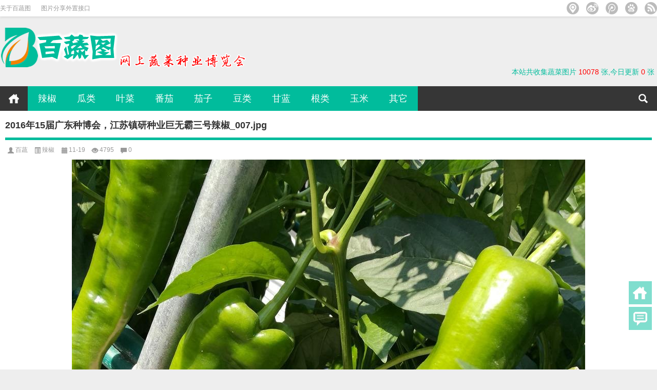

--- FILE ---
content_type: text/html; charset=UTF-8
request_url: https://www.baishutu.com/archives/39354.html
body_size: 8339
content:

        
        
        
        
        
        
        
        
        
        
        
        
        
        
        
        
        
        
        
        
                
                <!DOCTYPE html PUBLIC "-//W3C//DTD XHTML 1.0 Transitional//EN" "http://www.w3.org/TR/xhtml1/DTD/xhtml1-transitional.dtd">
<html xmlns="http://www.w3.org/1999/xhtml">
<head profile="http://gmpg.org/xfn/11">
<meta charset="UTF-8">
<meta http-equiv="Content-Type" content="text/html" />
<meta http-equiv="X-UA-Compatible" content="IE=edge,chrome=1">
<title>2016年15届广东种博会，江苏镇研种业巨无霸三号辣椒_007.jpg|百蔬图（农科百蔬网）</title>

<meta name="description" content="" />
<meta name="keywords" content="" />
<meta name="viewport" content="width=device-width, initial-scale=1.0, user-scalable=0, minimum-scale=1.0, maximum-scale=1.0">
<link rel="alternate" type="application/rss+xml" title="百蔬图（农科百蔬网） RSS Feed" href="https://www.baishutu.com/feed" />
<link rel="alternate" type="application/atom+xml" title="百蔬图（农科百蔬网） Atom Feed" href="https://www.baishutu.com/feed/atom" />
<link rel="shortcut icon" href="/favicon.ico" type="image/x-icon" />
<link rel="pingback" href="https://www.baishutu.com/xmlrpc.php" />
<!--[if lte IE 7]><script>window.location.href='http://7xkipo.com1.z0.glb.clouddn.com/upgrade-your-browser.html?referrer='+location.href;</script><![endif]-->
<link rel='dns-prefetch' href='//www.baishutu.com' />
<link rel='dns-prefetch' href='//s.w.org' />
<link rel='stylesheet' id='cptch_stylesheet-css'  href='https://www.baishutu.com/wp-content/plugins/captcha/css/front_end_style.css?ver=4.4.5' type='text/css' media='all' />
<link rel='stylesheet' id='dashicons-css'  href='https://www.baishutu.com/wp-includes/css/dashicons.min.css?ver=4.8.3' type='text/css' media='all' />
<link rel='stylesheet' id='cptch_desktop_style-css'  href='https://www.baishutu.com/wp-content/plugins/captcha/css/desktop_style.css?ver=4.4.5' type='text/css' media='all' />
<link rel='stylesheet' id='kube-css'  href='https://www.baishutu.com/wp-content/themes/Loostrive128/css/kube.css?ver=4.8.3' type='text/css' media='all' />
<link rel='stylesheet' id='style-css'  href='https://www.baishutu.com/wp-content/themes/Loostrive128/style.css?ver=20150910' type='text/css' media='all' />
<link rel='stylesheet' id='fresco-css'  href='https://www.baishutu.com/wp-content/themes/Loostrive128/images/imgbox/lightbox.css?ver=1.5.1' type='text/css' media='all' />
<script type='text/javascript' src='https://www.baishutu.com/wp-content/themes/Loostrive128/js/jquery.min.js?ver=4.8.3'></script>
<script type='text/javascript' src='https://www.baishutu.com/wp-content/themes/Loostrive128/comments-ajax.js?ver=1'></script>
<script type='text/javascript' src='https://www.baishutu.com/wp-content/themes/Loostrive128/js/realgravatar.js?ver=1'></script>
<link rel='prev' title='2015年广东省种业博览会辣椒_030.jpg' href='https://www.baishutu.com/archives/39596.html' />
<link rel='next' title='2016年15届广东种博会，江苏镇研种业巨无霸三号辣椒_008.jpg' href='https://www.baishutu.com/archives/39355.html' />
<link rel="canonical" href="https://www.baishutu.com/archives/39354.html" />
<link rel='shortlink' href='https://www.baishutu.com/?p=39354' />

					<!-- YAPB Automatic Image Insertion -->
					<style type="text/css">
						/** Hide border around linked thumbnails the validation-aware way **/
						.yapb-image-link .yapb_thumbnail {
							border:none;
						}
					</style>
					<!-- /YAPB Automatic Image Insertion -->
				<style>
	#post_container .fixed-hight .thumbnail{height:200px; overflow: hidden;}
		.related_box .r_pic,.related_box .r_pic img {height: 95px;}	
</style>
<script src="https://www.baishutu.com/wp-content/themes/Loostrive128/js/jquery.lazyload.js"></script>
<script src="https://www.baishutu.com/wp-content/themes/Loostrive128/js/jquery.masonry.js"></script>
<script src="https://www.baishutu.com/wp-content/themes/Loostrive128/js/common.js"></script>
<script type="text/javascript">
function f_masonry() {
    $('#post_container').masonry({
        itemSelector : '.post',
        isAnimated: true,
    });
}
		
$(function() {
    	f_masonry();
        $("img").lazyload({
            effect:"fadeIn",
            failurelimit:40,
            load:f_masonry,
          });
});

</script>
</head>
<body  class="custom-background">
		<div id="head" class="row">
        			
        	<div class="mainbar row">
                <div class="container">
                        <div id="topbar">
                            <ul id="toolbar" class="menu"><li class="page_item page-item-68"><a href="https://www.baishutu.com/about-page">关于百蔬图</a></li>
<li class="page_item page-item-7336"><a href="https://www.baishutu.com/share">图片分享外置接口</a></li>
</ul>
                        </div>
                        <div id="rss">
                            <ul>
                                <li><a href="https://www.baishutu.com/feed" target="_blank" class="icon1" title="欢迎订阅百蔬图（农科百蔬网）"></a></li>
                                                                <li><a href="https://www.baishutu.com/sitemap.xml" target="_blank" class="icon5" title="百度站点地图"></a></li>                                                                 <li><a href="http://t.qq.com/gzbaishu" target="_blank" class="icon2" title="我的腾讯微博" rel="nofollow"></a></li>                                                                <li><a href="https://weibo.com/baishuwang" target="_blank" class="icon3" title="我的新浪微博" rel="nofollow"></a></li>                                                                <li><a href="https://www.baishutu.com/sitemap.html" target="_blank" class="icon6" title="站点地图"></a></li>                            </ul>
                        </div>
                 </div>  
             </div>
             <div class="clear"></div>
         				<div class="container">
					<div id="blogname" class="third">
                    	<a href="https://www.baishutu.com/" title="百蔬图（农科百蔬网）">                        <img src="/logo.png" alt="百蔬图（农科百蔬网）" /></a>
                    </div>
                 	                    <div style="float:right;padding-right:5px;color:#01BC9C;font-size:14px;">本站共收集蔬菜图片&nbsp;<font color=red>10078</font>&nbsp;张,今日更新&nbsp;<font color=red>0</font>&nbsp;张</div>
				 </div>  
                <div class="clear"></div>
		</div>
		<div class="mainmenus container">
			<div class="mainmenu">
				<div class="topnav">
					                		<a href="https://www.baishutu.com" title="首页" class="home_none">首页</a>
    				                    <div class="menu-button"><i class="menu-ico"></i></div>
                    	<ul id="menu-%e7%99%be%e8%94%ac%e5%9b%be" class="menu"><li id="menu-item-81" class="menu-item menu-item-type-taxonomy menu-item-object-category current-post-ancestor current-menu-parent current-post-parent menu-item-81"><a href="https://www.baishutu.com/category/pepper">辣椒</a></li>
<li id="menu-item-77" class="menu-item menu-item-type-taxonomy menu-item-object-category menu-item-77"><a href="https://www.baishutu.com/category/melon">瓜类</a></li>
<li id="menu-item-76" class="menu-item menu-item-type-taxonomy menu-item-object-category menu-item-76"><a href="https://www.baishutu.com/category/leaf">叶菜</a></li>
<li id="menu-item-78" class="menu-item menu-item-type-taxonomy menu-item-object-category menu-item-78"><a href="https://www.baishutu.com/category/tomato">番茄</a></li>
<li id="menu-item-79" class="menu-item menu-item-type-taxonomy menu-item-object-category menu-item-79"><a href="https://www.baishutu.com/category/eggplant">茄子</a></li>
<li id="menu-item-80" class="menu-item menu-item-type-taxonomy menu-item-object-category menu-item-80"><a href="https://www.baishutu.com/category/bean">豆类</a></li>
<li id="menu-item-835" class="menu-item menu-item-type-taxonomy menu-item-object-category menu-item-835"><a href="https://www.baishutu.com/category/cale">甘蓝</a></li>
<li id="menu-item-834" class="menu-item menu-item-type-taxonomy menu-item-object-category menu-item-834"><a href="https://www.baishutu.com/category/root">根类</a></li>
<li id="menu-item-5805" class="menu-item menu-item-type-taxonomy menu-item-object-category menu-item-5805"><a href="https://www.baishutu.com/category/maize">玉米</a></li>
<li id="menu-item-75" class="menu-item menu-item-type-taxonomy menu-item-object-category menu-item-75"><a href="https://www.baishutu.com/category/vegetable">其它</a></li>
</ul>                    
                <ul class="menu-right">
                    <li class="menu-search">
                    	<a href="#" id="menu-search" title="搜索"></a>
                    	<div class="menu-search-form ">
							<form action="https://www.baishutu.com" method="get">
                            	<input name="s" type="text" id="search" value="" maxlength="150" placeholder="请输入搜索内容" x-webkit-speech style="width:135px">
                            	<input type="submit" value="搜索" class="button"/>
                            </form>
                        </div>
                    </li>
                </ul> 
                                 <!-- menus END -->                    
            </div>
				</div>
				<div class="clear"></div>
			</div>
		</div>
			<div class="container">
					   	 	<div id="sidebar">
	<div id="sidebar-follow">
	         
<div class="search box row">
<div class="search_site">
<form id="searchform" method="get" action="https://www.baishutu.com">
		<input type="submit" value="" id="searchsubmit" class="button"/>
		<label><span>请输入搜索内容</span><input type="text" class="search-s" name="s"  x-webkit-speech /></label>
</form></div></div>
<div class="widget box row"><h3>最新评论</h3><div class="r_comment"> <ul id="scroll_List"><li><a href="https://www.baishutu.com/archives/39206.html/comment-page-1#comment-4790" title="查看该评论文章： 2016年12届广州蔬菜新品种展示会,广州市农科院辣椒叶_005.jpg"><span>RicardoLorgo</span><br/>樂貸網  全台最多身分證借錢、小額借款...</a></li><li><a href="https://www.baishutu.com/archives/39596.html/comment-page-1#comment-4789" title="查看该评论文章： 2015年广东省种业博览会辣椒_030.jpg"><span>百蔬</span><br/>测试一下，看看是否又其他结构性错误</a></li><li><a href="https://www.baishutu.com/archives/39667.html/comment-page-1#comment-4788" title="查看该评论文章： 2015年广东省种业博览会辣椒_119.jpg"><span>百蔬</span><br/>好的，测试下看看，清空怎么样</a></li><li><a href="https://www.baishutu.com/archives/1955.html/comment-page-1#comment-4707" title="查看该评论文章： 公司产品 新品种苦麦菜_78.jpg"><span>百蔬</span><br/>百蔬网一般都有的，www.nkbaishu.com</a></li><li><a href="https://www.baishutu.com/archives/1955.html/comment-page-1#comment-4676" title="查看该评论文章： 公司产品 新品种苦麦菜_78.jpg"><span>匿名</span><br/>怎样可以买到种子</a></li><li><a href="https://www.baishutu.com/archives/33012.html/comment-page-1#comment-4593" title="查看该评论文章： 广东农科院蔬菜研究所惠州雅绿六号丝瓜_006.jpg"><span>百蔬</span><br/>相当不错的丝瓜</a></li></ul></div></div><div class="widget box row"><h3>友情链接</h3>
	<ul class='xoxo blogroll'>
<li><a href="http://www.zaipeiwang.com/" target="_blank">栽培网-关注蔬菜栽培技术</a></li>
<li><a href="http://www.baishujun.com" target="_blank">百蔬君-关注蔬菜行业发展</a></li>
<li><a href="https://www.nkbaishu.com/" target="_blank">百蔬网-专业蔬菜种子商城</a></li>
<li><a href="http://www.baishuwen.com/" target="_blank">百蔬闻-关注蔬菜新闻动态</a></li>

	</ul>
</div>
	</div>
</div>    	<div class="mainleft"  id="content">
			<div class="article_container row  box">
				<h1>2016年15届广东种博会，江苏镇研种业巨无霸三号辣椒_007.jpg</h1>
                    <div class="article_info">
                        <span class="info_author info_ico"><a href="https://www.baishutu.com/archives/author/baishu" title="由百蔬发布" rel="author">百蔬</a></span> 
                        <span class="info_category info_ico"><a href="https://www.baishutu.com/category/pepper" rel="category tag">辣椒</a></span> 
                        <span class="info_date info_ico">11-19</span>
                        <span class="info_views info_ico">4795</span>
                        <span class="info_comment info_ico"><a href="https://www.baishutu.com/archives/39354.html#respond">0</a></span> 
                  <span>
</span> 

                    </div>
            	<div class="clear"></div>
            <div class="context">
				<div id="post_content"><!-- YAPB Automatic Image Insertion --><div style="margin-bottom:20px;text-align: center;"><img class="yapb-image" width="1000" height="1333" src="https://www.baishutu.com/img/yapb_cache/2016___15_____________________________________________________________007.495v41boicsgckk8ks40cw4k8.9jp9mn2wo3s4ks4gwooc48g.baishu.jpeg" title="2016年15届广东种博会，江苏镇研种业巨无霸三号辣椒_007.jpg" alt="2016年15届广东种博会，江苏镇研种业巨无霸三号辣椒_007.jpg" alt="2016年15届广东种博会，江苏镇研种业巨无霸三号辣椒_007.jpg" /></div><!-- /YAPB Automatic Image Insertion --></div>
				               	<div class="clear"></div>
                
                <div class="article_tags">
                	<div class="tagcloud">
                    <!--	标签：-->
                       百蔬图（www.baishutu.com）：原创蔬菜图片分享网站，记录蔬菜，菜农，从业者的开心与快乐！！
                    </div>
                </div>
                             </div>
		</div>
    						
    	<div>
		<ul class="post-navigation row">
			<div class="post-previous twofifth">
				上一篇 <br> <a href="https://www.baishutu.com/archives/39353.html" rel="prev">2016年15届广东种博会，江苏镇研种业巨无霸三号辣椒_006.jpg</a>            </div>
            <div class="post-next twofifth">
				下一篇 <br> <a href="https://www.baishutu.com/archives/39355.html" rel="next">2016年15届广东种博会，江苏镇研种业巨无霸三号辣椒_008.jpg</a>            </div>
        </ul>
	</div>
     
	<div class="article_container row  box article_related">
    	<div class="related">
		<ul>
		<li class="related_box"  >
			<a href="https://www.baishutu.com/archives/39668.html" title="2015年广东省种业博览会辣椒_120.jpg" target="_blank">
			<div class="r_pic">
                    <img alt="百蔬图，蔬菜图片，一网打尽" rel="lightbox" width="300" height="225" src="https://www.baishutu.com/img/yapb_cache/2015__________________________________120.89frei90j88ws88k8swksw80k.1lml6rienkzoks4w8scs0ws4k.baishu.jpeg" />			</div>
			<div class="r_title">
					2015年广东省种业博览会辣椒_120.jpg            </div>
            </a>
		</li>
			<li class="related_box"  >
			<a href="https://www.baishutu.com/archives/39667.html" title="2015年广东省种业博览会辣椒_119.jpg" target="_blank">
			<div class="r_pic">
                    <img alt="百蔬图，蔬菜图片，一网打尽" rel="lightbox" width="300" height="225" src="https://www.baishutu.com/img/yapb_cache/2015__________________________________119.8zskbyflpcg8sw4cwcccocc48.1lml6rienkzoks4w8scs0ws4k.baishu.jpeg" />			</div>
			<div class="r_title">
					2015年广东省种业博览会辣椒_119.jpg            </div>
            </a>
		</li>
			<li class="related_box"  >
			<a href="https://www.baishutu.com/archives/39666.html" title="2015年广东省种业博览会辣椒_118.jpg" target="_blank">
			<div class="r_pic">
                    <img alt="百蔬图，蔬菜图片，一网打尽" rel="lightbox" width="300" height="225" src="https://www.baishutu.com/img/yapb_cache/2015__________________________________118.701l43c0fqscc0oc8kcswocws.1lml6rienkzoks4w8scs0ws4k.baishu.jpeg" />			</div>
			<div class="r_title">
					2015年广东省种业博览会辣椒_118.jpg            </div>
            </a>
		</li>
			<li class="related_box"  >
			<a href="https://www.baishutu.com/archives/39665.html" title="2015年广东省种业博览会辣椒_117.jpg" target="_blank">
			<div class="r_pic">
                    <img alt="百蔬图，蔬菜图片，一网打尽" rel="lightbox" width="300" height="225" src="https://www.baishutu.com/img/yapb_cache/2015__________________________________117.brlb0vkcl94ccc88wwcsgc8sw.1lml6rienkzoks4w8scs0ws4k.baishu.jpeg" />			</div>
			<div class="r_title">
					2015年广东省种业博览会辣椒_117.jpg            </div>
            </a>
		</li>
			<li class="related_box"  >
			<a href="https://www.baishutu.com/archives/39664.html" title="2015年广东省种业博览会辣椒_116.jpg" target="_blank">
			<div class="r_pic">
                    <img alt="百蔬图，蔬菜图片，一网打尽" rel="lightbox" width="300" height="225" src="https://www.baishutu.com/img/yapb_cache/2015__________________________________116.aay96mt8sso48cso4ocgkws44.1lml6rienkzoks4w8scs0ws4k.baishu.jpeg" />			</div>
			<div class="r_title">
					2015年广东省种业博览会辣椒_116.jpg            </div>
            </a>
		</li>
			<li class="related_box"  >
			<a href="https://www.baishutu.com/archives/39663.html" title="2015年广东省种业博览会辣椒_115.jpg" target="_blank">
			<div class="r_pic">
                    <img alt="百蔬图，蔬菜图片，一网打尽" rel="lightbox" width="300" height="225" src="https://www.baishutu.com/img/yapb_cache/2015__________________________________115.1019p7h81is0c4kk0wo0wg0gg.1lml6rienkzoks4w8scs0ws4k.baishu.jpeg" />			</div>
			<div class="r_title">
					2015年广东省种业博览会辣椒_115.jpg            </div>
            </a>
		</li>
	</ul>       	</div>
	</div>
         	<div class="clear"></div>
	<div id="comments_box">
		<!-- You can start editing here. -->
<div class="row box">			<!-- If comments are open, but there are no comments. -->
		<h3 id="comments">2016年15届广东种博会，江苏镇研种业巨无霸三号辣椒_007.jpg：等您坐沙发呢！</h3>
	 			<div id="respond_box">
	<div id="respond">
		<h3>发表评论</h3>	
		<div class="cancel-comment-reply">
			<small><a rel="nofollow" id="cancel-comment-reply-link" href="/archives/39354.html#respond" style="display:none;">点击这里取消回复。</a></small>
		</div>
		    <form action="https://www.baishutu.com/wp-comments-post.php" method="post" id="commentform">
      		<div id="comment-author-info">
		<div id="real-avatar">
															</div>	
        <ul class="comment_input">    
            <label for="author"><span class="input-prepend">昵称</span></label>
            <input type="text" name="author" id="author" class="" value="" size="22" tabindex="1" />
            <label for="email"><span class="input-prepend">邮箱</span></label>
            <input type="email" name="email" id="email" class="" value="" size="22" tabindex="2" />
            <label for="url"><span class="input-prepend">网址</span></label>
            <input type="text" name="url" id="url" class="" value="" size="22" tabindex="3" />
        </ul>
	</div>
      		<!--<p><small><strong>XHTML:</strong> You can use these tags: <code>&lt;a href=&quot;&quot; title=&quot;&quot;&gt; &lt;abbr title=&quot;&quot;&gt; &lt;acronym title=&quot;&quot;&gt; &lt;b&gt; &lt;blockquote cite=&quot;&quot;&gt; &lt;cite&gt; &lt;code&gt; &lt;del datetime=&quot;&quot;&gt; &lt;em&gt; &lt;i&gt; &lt;q cite=&quot;&quot;&gt; &lt;s&gt; &lt;strike&gt; &lt;strong&gt; </code></small></p>-->
      <div class="clear"></div>
      <div class="comt-box">
		<textarea name="comment" id="comment" class="comt-area" tabindex="4" cols="50" rows="5" onkeydown="if(event.ctrlKey&amp;&amp;event.keyCode==13){document.getElementById('submit').click();return false};"></textarea>
        <div class="comt-ctrl">
			<a class="comt-addsmilies" href="javascript:;">表情</a>
			<div class="comt-smilies"><a title="mrgreen" href="javascript:grin('mrgreen')"><img src="https://www.baishutu.com/wp-content/themes/Loostrive128/images/smilies/icon_mrgreen.gif" /></a><a title="razz" href="javascript:grin('razz')"><img src="https://www.baishutu.com/wp-content/themes/Loostrive128/images/smilies/icon_razz.gif" /></a><a title="sad" href="javascript:grin('sad')"><img src="https://www.baishutu.com/wp-content/themes/Loostrive128/images/smilies/icon_sad.gif" /></a><a title="smile" href="javascript:grin('smile')"><img src="https://www.baishutu.com/wp-content/themes/Loostrive128/images/smilies/icon_smile.gif" /></a><a title="oops" href="javascript:grin('oops')"><img src="https://www.baishutu.com/wp-content/themes/Loostrive128/images/smilies/icon_redface.gif" /></a><a title="grin" href="javascript:grin('grin')"><img src="https://www.baishutu.com/wp-content/themes/Loostrive128/images/smilies/icon_biggrin.gif" /></a><a title="eek" href="javascript:grin('eek')"><img src="https://www.baishutu.com/wp-content/themes/Loostrive128/images/smilies/icon_surprised.gif" /></a><a title="???" href="javascript:grin('???')"><img src="https://www.baishutu.com/wp-content/themes/Loostrive128/images/smilies/icon_confused.gif" /></a><a title="cool" href="javascript:grin('cool')"><img src="https://www.baishutu.com/wp-content/themes/Loostrive128/images/smilies/icon_cool.gif" /></a><a title="lol" href="javascript:grin('lol')"><img src="https://www.baishutu.com/wp-content/themes/Loostrive128/images/smilies/icon_lol.gif" /></a><a title="mad" href="javascript:grin('mad')"><img src="https://www.baishutu.com/wp-content/themes/Loostrive128/images/smilies/icon_mad.gif" /></a><a title="twisted" href="javascript:grin('twisted')"><img src="https://www.baishutu.com/wp-content/themes/Loostrive128/images/smilies/icon_twisted.gif" /></a><a title="roll" href="javascript:grin('roll')"><img src="https://www.baishutu.com/wp-content/themes/Loostrive128/images/smilies/icon_rolleyes.gif" /></a><a title="wink" href="javascript:grin('wink')"><img src="https://www.baishutu.com/wp-content/themes/Loostrive128/images/smilies/icon_wink.gif" /></a><a title="idea" href="javascript:grin('idea')"><img src="https://www.baishutu.com/wp-content/themes/Loostrive128/images/smilies/icon_idea.gif" /></a><a title="arrow" href="javascript:grin('arrow')"><img src="https://www.baishutu.com/wp-content/themes/Loostrive128/images/smilies/icon_arrow.gif" /></a><a title="neutral" href="javascript:grin('neutral')"><img src="https://www.baishutu.com/wp-content/themes/Loostrive128/images/smilies/icon_neutral.gif" /></a><a title="cry" href="javascript:grin('cry')"><img src="https://www.baishutu.com/wp-content/themes/Loostrive128/images/smilies/icon_cry.gif" /></a><a title="?" href="javascript:grin('?')"><img src="https://www.baishutu.com/wp-content/themes/Loostrive128/images/smilies/icon_question.gif" /></a><a title="evil" href="javascript:grin('evil')"><img src="https://www.baishutu.com/wp-content/themes/Loostrive128/images/smilies/icon_evil.gif" /></a><a title="shock" href="javascript:grin('shock')"><img src="https://www.baishutu.com/wp-content/themes/Loostrive128/images/smilies/icon_eek.gif" /></a><a title="!" href="javascript:grin('!')"><img src="https://www.baishutu.com/wp-content/themes/Loostrive128/images/smilies/icon_exclaim.gif" /></a></div>
            <span class="comt-num">还能输入<em>210</em>个字</span>
			<input class="comt-submit" name="submit" type="submit" id="submit" tabindex="5" value="发布评论" />
			<input type='hidden' name='comment_post_ID' value='39354' id='comment_post_ID' />
<input type='hidden' name='comment_parent' id='comment_parent' value='0' />
         </div>
       </div>
		<script type="text/javascript">	//Crel+Enter
		//<![CDATA[
			jQuery(document).keypress(function(e){
				if(e.ctrlKey && e.which == 13 || e.which == 10) { 
					jQuery(".submit").click();
					document.body.focus();
				} else if (e.shiftKey && e.which==13 || e.which == 10) {
					jQuery(".submit").click();
				}          
			})
		// ]]>
		</script>
		<p class="cptch_block"><span class="cptch_title">请证明您不是机器人(^v^):<span class="required"> </span></span><script class="cptch_to_remove">
				(function( timeout ) {
					setTimeout(
						function() {
							var notice = document.getElementById("cptch_time_limit_notice_30");
							if ( notice )
								notice.style.display = "block";
						},
						timeout
					);
				})(120000);
			</script>
			<span id="cptch_time_limit_notice_30" class="cptch_time_limit_notice cptch_to_remove">请输入正确的验证码</span><span class="cptch_wrap cptch_math_actions">
				<label class="cptch_label" for="cptch_input_30"><span class="cptch_span"><input id="cptch_input_30" class="cptch_input cptch_wp_comments" type="text" autocomplete="off" name="cptch_number" value="" maxlength="2" size="2" aria-required="true" required="required" style="margin-bottom:0;display:inline;font-size: 12px;width: 40px;" /></span>
					<span class="cptch_span">&nbsp;&#43;&nbsp;</span>
					<span class="cptch_span">7</span>
					<span class="cptch_span">&nbsp;=&nbsp;</span>
					<span class="cptch_span">9</span>
					<input type="hidden" name="cptch_result" value="cGY=" /><input type="hidden" name="cptch_time" value="1769651570" />
					<input type="hidden" name="cptch_form" value="wp_comments" />
				</label><span class="cptch_reload_button_wrap hide-if-no-js">
					<noscript>
						<style type="text/css">
							.hide-if-no-js {
								display: none !important;
							}
						</style>
					</noscript>
					<span class="cptch_reload_button dashicons dashicons-update"></span>
				</span></span></p>    </form>
	<div class="clear"></div>
      </div>
  </div>
    </div>  
  <script type="text/javascript">
  function ajacpload(){
$('#comment_pager a').click(function(){
    var wpurl=$(this).attr("href").split(/(\?|&)action=AjaxCommentsPage.*$/)[0];
    var commentPage = 1;
    if (/comment-page-/i.test(wpurl)) {
    commentPage = wpurl.split(/comment-page-/i)[1].split(/(\/|#|&).*$/)[0];
    } else if (/cpage=/i.test(wpurl)) {
    commentPage = wpurl.split(/cpage=/)[1].split(/(\/|#|&).*$/)[0];
    };
    //alert(commentPage);//获取页数
    var postId =$('#cp_post_id').text();
	//alert(postId);//获取postid
    var url = wpurl.split(/#.*$/)[0];
    url += /\?/i.test(wpurl) ? '&' : '?';
    url += 'action=AjaxCommentsPage&post=' + postId + '&page=' + commentPage;        
    //alert(url);//看看传入参数是否正确
    $.ajax({
    url:url,
    type: 'GET',
    beforeSend: function() {
    document.body.style.cursor = 'wait';
    var C=0.7;//修改下面的选择器，评论列表div的id，分页部分的id
    $('#thecomments,#comment_pager').css({opacity:C,MozOpacity:C,KhtmlOpacity:C,filter:'alpha(opacity=' + C * 100 + ')'});
    var loading='Loading';
    $('#comment_pager').html(loading);
    },
    error: function(request) {
        alert(request.responseText);
    },
    success:function(data){
    var responses=data.split('');
    $('#thecomments').html(responses[0]);
    $('#comment_pager').html(responses[1]);
    var C=1; //修改下面的选择器，评论列表div的id，分页部分的id
    $('#thecomments,#comment_pager').css({opacity:C,MozOpacity:C,KhtmlOpacity:C,filter:'alpha(opacity=' + C * 100 + ')'});
    $('#cmploading').remove();
    document.body.style.cursor = 'auto';
    ajacpload();//自身重载一次
	//single_js();//需要重载的js，注意
	$body.animate( { scrollTop: $('#comment_header').offset().top - 200}, 1000);
        }//返回评论列表顶部
    });    
    return false;
    });
}
  </script>    </div>
	</div>
</div>
<div class="clear"></div>
<div id="footer">
<div class="footnav container">
 <ul id="footnav" class="menu"><li class="page_item page-item-68"><a href="http://www.zaipeiwang.com">栽培网-关注蔬菜栽培技术 </a></li><li class="page_item page-item-826"><a href="http://www.baishujun.com">百蔬君-关注蔬菜行业发展</a></li><li class="page_item page-item-7336"><a href="http://www.baishuwen.com/">百蔬闻-关注蔬菜新闻动态</a></li><li class="page_item page-item-211"><a href="https://www.nkbaishu.com/">百蔬网-专业蔬菜种子商城</a></li></ul>
  </div>
    <div class="footnav container">
 <ul id="footnav" class="menu"><li class="page_item page-item-68"><a href="https://www.baishutu.com/about-page">关于百蔬图</a></li>
<li class="page_item page-item-7336"><a href="https://www.baishutu.com/share">图片分享外置接口</a></li>
</ul>
  </div>
      <div class="copyright">
  <p> Copyright &copy; 2010-2020 <a href="https://www.baishutu.com/"><strong>
    百蔬图（农科百蔬网）    </strong></a>  由广州思微网络科技有限公司提供技术支持并运营<br />
     <a href="https://www.baishutu.com/sitemap.xml" target="_blank"   title="Baidu XML Sitemap">Baidu XML Sitemap</a><span style="font-weight:bold;color:#01bc9c"> | </span><a href="https://www.baishutu.com/sitemap.html" target="_blank"   title="HTML Site Map">HTML Site Map</a><br />
        <a href="https://beian.miit.gov.cn/" rel="external"></a>
               </p>
  </div>
</div>
</div>
<!--gototop Powered by <a href="http://www.wordpress.org/" rel="external">WordPress</a>-->
<div id="tbox">
    <a id="home" href="https://www.baishutu.com"></a>
      <a id="pinglun" href="#comments_box"></a>
    <a id="gotop" href="javascript:void(0)"></a> </div>
<script type='text/javascript' src='https://www.baishutu.com/wp-content/themes/Loostrive128/images/imgbox/lightbox.min.js?ver=1.5.1'></script>
<script type='text/javascript' src='https://www.baishutu.com/wp-content/themes/Loostrive128/js/loostrive.js?ver=1.0'></script>
<script type='text/javascript' src='https://www.baishutu.com/wp-includes/js/wp-embed.min.js?ver=4.8.3'></script>
<script type='text/javascript'>
/* <![CDATA[ */
var cptch_vars = {"nonce":"f3399ddc6f","ajaxurl":"https:\/\/www.baishutu.com\/wp-admin\/admin-ajax.php","enlarge":""};
/* ]]> */
</script>
<script type='text/javascript' src='https://www.baishutu.com/wp-content/plugins/captcha/js/front_end_script.js?ver=4.8.3'></script>


</body></html>

--- FILE ---
content_type: application/javascript
request_url: https://www.baishutu.com/wp-content/themes/Loostrive128/js/common.js
body_size: 303
content:
var _hmt = _hmt || [];
(function() {  
 /* var hm = document.createElement("script");
  hm.src = "//hm.baidu.com/hm.js?0019fe4bc81e155b83d599e4d2ed98bc";
  var s = document.getElementsByTagName("script")[0];   
  s.parentNode.insertBefore(hm, s);
  
   var bp = document.createElement('script');
   bp.src = '//push.zhanzhang.baidu.com/push.js';
   var t = document.getElementsByTagName("script")[0];
   t.parentNode.insertBefore(bp, t);   */
})();


--- FILE ---
content_type: application/javascript
request_url: https://www.baishutu.com/wp-content/themes/Loostrive128/js/loostrive.js?ver=1.0
body_size: 4050
content:
jQuery(document).ready(function() {
	$('#post_content img').removeAttr('style');
	$('#post_content img').removeAttr('height');
//导航
	jQuery(".topnav ul li").hover(function() {
		jQuery(this).children("ul").show();
		jQuery(this).addClass("li01")
	},
	function() {
		jQuery(this).children("ul").hide();
		jQuery(this).removeClass("li01")
	})
	jQuery(".menu-button").click(function(){
		jQuery(".menu-button").toggleClass("active");
		jQuery(".menu").toggleClass("open");
	});
	jQuery("#menu-search").click(function(){
		jQuery(".menu-search").toggleClass("current_page_item");
	});

//tabs
	jQuery('#tabnav li').click(function() {
		jQuery(this).addClass("selected").siblings().removeClass();
		jQuery("#tab-content > ul").eq(jQuery('#tabnav li').index(this)).fadeIn(800).siblings().hide()
	})
//图片hover

	jQuery("a[rel='external'],a[rel='external nofollow']").click(function() {
		window.open(this.href);
		return false
	})
	jQuery('.icon1,.icon2,.icon3,.icon4,.icon5,.icon6').wrapInner('<span class="hover"></span>').css('textIndent', '0').each(function() {
		jQuery('span.hover').css('opacity', 0).hover(function() {
			jQuery(this).stop().fadeTo(350, 1)
		},
		function() {
			jQuery(this).stop().fadeTo(350, 0)
		})
	})
/*搜索*/

   $("#searchform .search-s").each(function(){
     var thisVal=$(this).val();
     //判断文本框的值是否为空，有值的情况就隐藏提示语，没有值就显示
     if(thisVal!=""){
       $(this).siblings("span").hide();
      }else{
       $(this).siblings("span").show();
      }
     //聚焦型输入框验证 
     $(this).focus(function(){
       $(this).siblings("span").hide();
      }).blur(function(){
        var val=$(this).val();
        if(val!=""){
         $(this).siblings("span").hide();
        }else{
         $(this).siblings("span").show();
        } 
      });
    })
 });
//////////////gototop//////////////////
function b(){
	h = $(window).height();
	t = $(document).scrollTop();
	if(t > h){
		$('#gotop').show();
	}else{
		$('#gotop').hide();
	}
}
$(document).ready(function(e) {
	b();
	$('#gotop').click(function(){
		$(document).scrollTop(0);	
	})
});

$(window).scroll(function(e){
	b();		
})


////////////////////////////////
$(function() {
	var sWidth = $("#focus").width(); //获取焦点图的宽度（显示面积）
	var len = $("#focus ul li").length; //获取焦点图个数
	var index = 0;
	var picTimer;
	
	//以下代码添加数字按钮和按钮后的半透明条，还有上一页、下一页两个按钮
	var btn = "<div class='button'>";
	for(var i=0; i < len; i++) {
		btn += "<span></span>";
	}
	btn += "</div><div class='preNext pre'></div><div class='preNext next'></div>";
	$("#focus").append(btn);
	$("#focus .btnBg").css("opacity",0.5);

	//为小按钮添加鼠标滑入事件，以显示相应的内容
	$("#focus .button span").css("opacity",0.4).mouseenter(function() {
		index = $("#focus .button span").index(this);
		showPics(index);
	}).eq(0).trigger("mouseenter");

	//上一页、下一页按钮透明度处理
	$("#focus .preNext").css("opacity",0.2).hover(function() {
		$(this).stop(true,false).animate({"opacity":"0.5"},300);
	},function() {
		$(this).stop(true,false).animate({"opacity":"0.2"},300);
	});

	//上一页按钮
	$("#focus .pre").click(function() {
		index -= 1;
		if(index == -1) {index = len - 1;}
		showPics(index);
	});

	//下一页按钮
	$("#focus .next").click(function() {
		index += 1;
		if(index == len) {index = 0;}
		showPics(index);
	});

	//本例为左右滚动，即所有li元素都是在同一排向左浮动，所以这里需要计算出外围ul元素的宽度
	$("#focus ul").css("width",sWidth * (len));
	
	//鼠标滑上焦点图时停止自动播放，滑出时开始自动播放
	$("#focus").hover(function() {
		clearInterval(picTimer);
	},function() {
		picTimer = setInterval(function() {
			showPics(index);
			index++;
			if(index == len) {index = 0;}
		},4000); //此4000代表自动播放的间隔，单位：毫秒
	}).trigger("mouseleave");
	
	//显示图片函数，根据接收的index值显示相应的内容
	function showPics(index) { //普通切换
		var nowLeft = -index*sWidth; //根据index值计算ul元素的left值
		$("#focus ul").stop(true,false).animate({"left":nowLeft},300); //通过animate()调整ul元素滚动到计算出的position
		//$("#focus .btn span").removeClass("on").eq(index).addClass("on"); //为当前的按钮切换到选中的效果
		$("#focus .btn span").stop(true,false).animate({"opacity":"0.4"},300).eq(index).stop(true,false).animate({"opacity":"1"},300); //为当前的按钮切换到选中的效果
	}
});
//////////////////////////////////////////////////////////////




////////////////边栏滚动//////////////////////
SidebarFollow = function() {

	this.config = {
		element: null, // 处理的节点
		distanceToTop: 0 // 节点上边到页面顶部的距离
	};

	this.cache = {
		originalToTop: 0, // 原本到页面顶部的距离
		prevElement: null, // 上一个节点
		parentToTop: 0, // 父节点的上边到顶部距离
		placeholder: jQuery('<div>') // 占位节点
	}
};

SidebarFollow.prototype = {

	init: function(config) {
		this.config = config || this.config;
		var _self = this;
		var element = jQuery(_self.config.element);

		// 如果没有找到节点, 不进行处理
		if(element.length <= 0) {
			return;
		}

		// 获取上一个节点
		var prevElement = element.prev();
		while(prevElement.is(':hidden')) {
			prevElement = prevElement.prev();
			if(prevElement.length <= 0) {
				break;
			}
		}
		_self.cache.prevElement = prevElement;

		// 计算父节点的上边到顶部距离
		var parent = element.parent();
		var parentToTop = parent.offset().top;
		var parentBorderTop = parent.css('border-top');
		var parentPaddingTop = parent.css('padding-top');
		_self.cache.parentToTop = parentToTop + parentBorderTop + parentPaddingTop;

		// 滚动屏幕
		jQuery(window).scroll(function() {
			_self._scrollScreen({element:element, _self:_self});
		});

		// 改变屏幕尺寸
		jQuery(window).resize(function() {
			_self._scrollScreen({element:element, _self:_self});
		});
	},

	/**
	 * 修改节点位置
	 */
	_scrollScreen: function(args) {
		var _self = args._self;
		var element = args.element;
		var prevElement = _self.cache.prevElement;

		// 获得到顶部的距离
		var toTop = _self.config.distanceToTop;

		// 如果 body 有 top 属性, 消除这些位移
		var bodyToTop = parseInt(jQuery('body').css('top'), 10);
		if(!isNaN(bodyToTop)) {
			toTop += bodyToTop;
		}

		// 获得到顶部的绝对距离
		var elementToTop = element.offset().top - toTop;

		// 如果存在上一个节点, 获得到上一个节点的距离; 否则计算到父节点顶部的距离
		var referenceToTop = 0;
		if(prevElement && prevElement.length === 1) {
			referenceToTop = prevElement.offset().top + prevElement.outerHeight();
		} else {
			referenceToTop = _self.cache.parentToTop - toTop;
		}

		// 当节点进入跟随区域, 跟随滚动
		if(jQuery(document).scrollTop() > elementToTop) {
			// 添加占位节点
			var elementHeight = element.outerHeight();
			_self.cache.placeholder.css('height', elementHeight).insertBefore(element);
			// 记录原位置
			_self.cache.originalToTop = elementToTop;
			// 修改样式
			element.css({
				top: toTop + 'px',
				position: 'fixed'
			});

		// 否则回到原位
		} else if(_self.cache.originalToTop > elementToTop || referenceToTop > elementToTop) {
			// 删除占位节点
			_self.cache.placeholder.remove();
			// 修改样式
			element.css({
				position: 'static'
			});
		}
	}
};
/* <![CDATA[ */
(new SidebarFollow()).init({
	element: jQuery('#sidebar-follow'),
	distanceToTop: 15
});
/* ]]> */

//////////////////评论///////////////////////////////////////////
	$('.comt-addsmilies').click(function(){
		$('.comt-smilies').toggle();
	})
	
	$('.comt-smilies a').click(function(){
		$(this).parent().hide();
	})
    function grin(tag) {
    	var myField;
    	tag = ' :' + tag + ': ';
        if (document.getElementById('comment') && document.getElementById('comment').type == 'textarea') {
    		myField = document.getElementById('comment');
    	} else {
    		return false;
    	}
    	if (document.selection) {
    		myField.focus();
    		sel = document.selection.createRange();
    		sel.text = tag;
    		myField.focus();
    	}
    	else if (myField.selectionStart || myField.selectionStart == '0') {
    		var startPos = myField.selectionStart;
    		var endPos = myField.selectionEnd;
    		var cursorPos = endPos;
    		myField.value = myField.value.substring(0, startPos)
    					  + tag
    					  + myField.value.substring(endPos, myField.value.length);
    		cursorPos += tag.length;
    		myField.focus();
    		myField.selectionStart = cursorPos;
    		myField.selectionEnd = cursorPos;
    	}
    	else {
    		myField.value += tag;
    		myField.focus();
    	}
    }
///////内容字数限制
jQuery.fn.myWords=function(options){
	//初始化
	// alert("a");
	var defaults={
		obj_opts:"textarea",
		obj_Maxnum:400,
		obj_Lnum:".comt-num"
	}
	var opts=$.extend(defaults,options);
	return this.each(function(){
        // 找到相应对象
		var _this=$(this).find(opts.obj_opts);
		var num=parseInt(opts.obj_Maxnum/2);
		var _obj_Lnum=$(this).find(opts.obj_Lnum);
		$(_obj_Lnum).find("em").text(num);
		if(_this.val()!=""){
			//如果文本框的值不为空，防止刷新浏览器之后 对文本框里面文字个数判断失误
			var len= _this.val().replace(/[^\x00-\xff]/g, "**").length;//将两个字母转换为一个汉字
			var _num=num-parseInt(len/2);//parseInt这个方法 就是len/2转换为整数
			html="还能输入"+"<em>"+_num+"</em>"+"字";
			$(_obj_Lnum).html(html);
		}
		_this.focus(function(){
			var html;
			$(this).keyup(function(){
				//键盘输入
				var lend= $(this).val().replace(/[^\x00-\xff]/g, "**").length;//将两个字母转换为一个汉字
				// alert(len);
				var _num=num-parseInt(lend/2);//parseInt这个方法 就是len/2转换为整数
				html="还能输入"+"<em>"+_num+"</em>"+"字";
				$(_obj_Lnum).html(html);
				if(lend>opts.obj_Maxnum){
					html="已经超出"+"<em>"+(-_num)+"</em>"+"字";
					$(_obj_Lnum).html(html);
					$(_obj_Lnum).find("em").css("color","#C30");									
				}
				else{					
					// 移除css样式
					$(obj_Lnum).find("em").removeAttr("style");
				}
			});
		});
		
	});
}
 $(function(){
   //插件
   $(".comt-box").myWords({   //输入框字数
        obj_opts:"textarea",
        obj_Maxnum:480,//要是只能输入140个字  那这里就是280
        obj_Lnum:".comt-num"
    });
})
